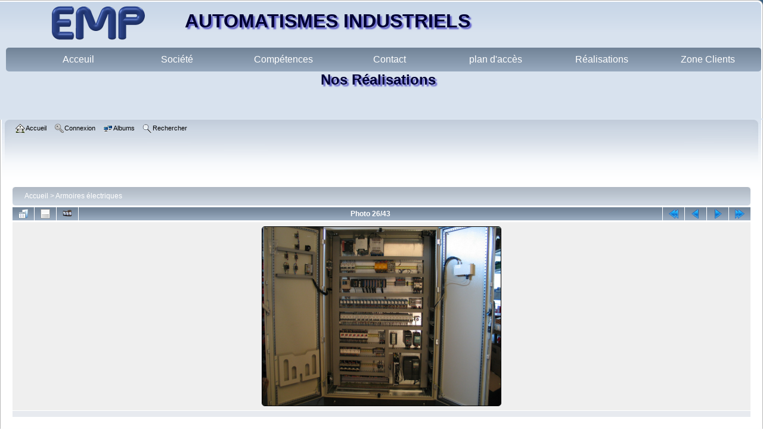

--- FILE ---
content_type: text/html; charset=utf-8
request_url: http://www.emp-michaux.fr/cpg15x/displayimage.php?pid=34
body_size: 16245
content:
<!DOCTYPE html PUBLIC "-//W3C//DTD XHTML 1.0 Transitional//EN"
   "http://www.w3.org/TR/xhtml1/DTD/xhtml1-transitional.dtd">
<html xmlns="http://www.w3.org/1999/xhtml" xml:lang="en" lang="en" dir="ltr">
<head>
<meta http-equiv="Content-Type" content="text/html; charset=utf-8" />
<meta http-equiv="Pragma" content="no-cache" />
<title>Armoires électriques - img 1150 - Nos Réalisations</title>
<link rel="start" href="displayimage.php?album=1&amp;pid=27" title="Retourner au début" />
<link rel="prev" href="displayimage.php?album=1&amp;pid=33#top_display_media" title="<< Image précédente" />
<link rel="last" href="displayimage.php?album=1&amp;pid=20" title="Aller à la fin" />
<link rel="next" href="displayimage.php?album=1&amp;pid=35#top_display_media" title="Image suivante >>"/>
<link rel="up" href="thumbnails.php?album=1&amp;page=3" title="Retourner à la page des vignettes"/>

<link rel="stylesheet" href="css/coppermine.css" type="text/css" />
<link rel="stylesheet" href="themes/curve/style.css" type="text/css" />
<link rel="shortcut icon" href="favicon.ico" />
<!-- Begin IE6 support -->
<!--[if lt IE 7]>
<style>
body {behavior: url(themes/curve/csshover3.htc );}
.dropmenu li {width: 1px;} .dropmenu li a.firstlevel span.firstlevel {white-space: nowrap;} .main_menu {overflow: auto;}
</style>
<![endif]-->
<!-- End IE6 support -->
<script type="text/javascript">
/* <![CDATA[ */
    var js_vars = {"site_url":"http:\/\/127.0.0.1\/my portable files\/cpg15x","debug":false,"icon_dir":"images\/icons\/","lang_close":"Fermer","icon_close_path":"images\/icons\/close.png","cookies_allowed":true,"position":"25","album":"1","cat":false,"buttons":{"pic_info_title":"Afficher\/Masquer les informations sur l'image","pic_info_btn":"","slideshow_tgt":"displayimage.php?album=1&amp;pid=34&amp;slideshow=5000#top_display_media","slideshow_title":"Diaporama","slideshow_btn":"","loc":""},"thumb_width":"128","thumb_use":"any","max_item":"5","count":"43","picture_id":"34"};
/* ]]> */
</script>
<script type="text/javascript" src="js/jquery-1.3.2.js"></script>
<script type="text/javascript" src="js/scripts.js"></script>
<script type="text/javascript" src="js/jquery.greybox.js"></script>
<script type="text/javascript" src="js/jquery.elastic.js"></script>
<script type="text/javascript" src="js/displayimage.js"></script>

<!--
  SVN version info:
  Coppermine version: 1.5.9
  $HeadURL: https://svn.code.sf.net/p/coppermine/code/trunk/cpg1.5.x/themes/curve/template.html $
  $Revision: 7809 $
-->
</head>
<body>
    
    <div id="cpg_logo_block_outer">
        <div class="cpg_logo_block_inner">
          <!--  <div id="cpg_logo_block_logo">-->
                <a href="index.php">
				<!DOCTYPE HTML PUBLIC "-//W3C//DTD HTML 4.01 Transitional//EN" "http://www.w3.org/TR/html4/loose.dtd">
<html xmlns="http://www.w3.org/1999/xhtml" dir="ltr">

<meta http-equiv="Content-Type" content="text/html; charset=utf-8" />
<title>www.emp-michaux.fr</title>
<!-- Start css3menu.com HEAD section -->
<link rel="stylesheet" href="../css/style.css" type="text/css" />

<header> 
  <div class="element-animation" style="position:absolute; z-index: 1005;"><img src="../images/nouveau_logo.png" ></div>
   <div class="element-animation2" style="position:absolute; z-index: 1005;">AUTOMATISMES INDUSTRIELS</div>
</header>
<nav>
<div class='wifeo_1415887750conteneur_menu'>
<div class='wifeo_1415887750pagemenu'><a href='http://www.emp-michaux.fr/index.php'>Acceuil</a></div>
<div class='wifeo_1415887750pagemenu'><a href='http://www.emp-michaux.fr/profil.php'>Soci&eacute;t&eacute;</a></div>
<div class='wifeo_1415887750pagemenu'><a href='http://www.emp-michaux.fr/competence.php'>Comp&eacute;tences</a></div>
<div class='wifeo_1415887750pagemenu'><a href='http://www.emp-michaux.fr/contact.php'>Contact</a></div>
<div class='wifeo_1415887750pagemenu'><a href='http://www.emp-michaux.fr/plan_acces.php'>plan d'acc&egrave;s</a></div>
<div class='wifeo_1415887750pagemenu'><a href='http://www.emp-michaux.fr/cpg15x/index.php'>R&eacute;alisations</a></div>
<div class='wifeo_1415887750pagemenu'><a href='http://www.emp-michaux.fr/mollify/index.php'>Zone Clients</a></div>
</div>
<br>
<br><br><br><br><br>
<br><br>
</nav>


                 <!--  <img src="../images/nouveau_logo.png" border="0" width="170" height="75" alt="" />-->
                </a>
            <!--</div>-->
			<h1>Nos Réalisations&nbsp;&nbsp;&nbsp;</h1>
			<h3></h3>
            <div class="clearer"></div>
        </div>
    </div>
    <div id="cpg_header_block_outer">
        <div class="cpg_header_block_inner">
            <div id="main_menu">
                    <ul class="dropmenu">
          
                        <!-- BEGIN home -->
                        <li>
                            <a href="index.php" title="Aller à la page d'accueil" class="firstlevel" ><span class="firstlevel"><img src="images/icons/home.png" border="0" alt="" width="16" height="16" class="icon" />Accueil</span></a>
                            
                        </li>
                        <!-- END home -->
                        
                        
                        
                        <!-- BEGIN login -->
                        <li>
                            <a href="login.php?referer=displayimage.php%3Fpid%3D34" title="Connexion"  class="firstlevel" ><span class="firstlevel"><img src="images/icons/login.png" border="0" alt="" width="16" height="16" class="icon" />Connexion</span></a>
                        </li>
                        <!-- END login -->
                        
</ul>
                    <ul class="dropmenu">
          
                        
                        <!-- BEGIN album_list -->
                        <li>
                            <a href="index.php?cat=0" title="Aller à la liste des albums" class="firstlevel" ><span class="firstlevel"><img src="images/icons/alb_mgr.png" border="0" alt="" width="16" height="16" class="icon" />Albums</span></a>
                            <ul>
                                <!-- BEGIN lastup -->
                                <li>
                                    <a href="thumbnails.php?album=lastup&amp;cat=-1" title="Afficher les dernières mises à jour" rel="nofollow"><span><img src="images/icons/last_uploads.png" border="0" alt="" width="16" height="16" class="icon" />Derniers ajouts</span></a>
                                </li>
                                <!-- END lastup -->
                                <!-- BEGIN lastcom -->
                                <li>
                                    <a href="thumbnails.php?album=lastcom&amp;cat=-1" title="Afficher les derniers commentaires" rel="nofollow"><span><img src="images/icons/comment.png" border="0" alt="" width="16" height="16" class="icon" />Derniers commentaires</span></a>
                                </li>
                                <!-- END lastcom -->
                                <!-- BEGIN topn -->
                                <li>
                                    <a href="thumbnails.php?album=topn&amp;cat=-1" title="Afficher les dernières visualisations" rel="nofollow"><span><img src="images/icons/most_viewed.png" border="0" alt="" width="16" height="16" class="icon" />Les plus populaires</span></a>
                                </li>
                                <!-- END topn -->
                                <!-- BEGIN toprated -->
                                <li>
                                    <a href="thumbnails.php?album=toprated&amp;cat=-1" title="Afficher les fichiers les mieux notées" rel="nofollow"><span><img src="images/icons/top_rated.png" border="0" alt="" width="16" height="16" class="icon" />Les mieux notées</span></a>
                                </li>
                                <!-- END toprated -->
                                <!-- BEGIN favpics -->
                                <li>
                                    <a href="thumbnails.php?album=favpics" title="Consulter mes favoris" rel="nofollow"><span><img src="images/icons/favorites.png" border="0" alt="" width="16" height="16" class="icon" />Mes favoris</span></a>
                                </li>
                                <!-- END favpics -->
                            </ul>
                        </li>
                        <!-- END album_list -->
                        <!-- BEGIN search -->
                        <li>
                            <a href="search.php" title="Rechercher une galerie"  class="firstlevel" ><span class="firstlevel"><img src="images/icons/search.png" border="0" alt="" width="16" height="16" class="icon" />Rechercher</span></a>
                        </li>
                        <!-- END search -->
</ul>
                    
            </div><!-- Begin IE7 support --><img src="images/spacer.gif" class="menuheight" alt="" /><!-- End IE7 support -->
            <div class="clearer"></div>
            
        </div>
    </div>
    <div id="cpg_main_block_outer">
        <div class="cpg_main_block_inner">
            
<!-- Start standard table -->
<table align="center" width="100%" cellspacing="1" cellpadding="0" class="maintable ">

        <tr>
            <td colspan="3" align="left">
                <div class="cpg_starttable_outer">
                    <div class="cpg_starttable_inner">
                        <table width="100%" cellpadding="0" cellspacing="0" border="0">
                            <tr>
                                <td class="statlink">
                                    <a href="index.php">Accueil</a> > <a href="thumbnails.php?album=1">Armoires électriques</a>
                                </td>
                                <td class="statlink">
                                    <img src="images/spacer.gif" width="1" height="25" border="0" alt="" />
                                </td>
                            </tr>
                        </table>
                    </div>
                </div>
            </td>
        </tr>
</table>
<!-- End standard table -->
<a name="top_display_media"></a>
<!-- Start standard table -->
<table align="center" width="100%" cellspacing="1" cellpadding="0" class="maintable ">

        <tr>
                <td align="center" valign="middle" class="navmenu" width="48"><a href="thumbnails.php?album=1&amp;page=3" class="navmenu_pic" title="Retourner à la page des vignettes"><img src="images/navbar/thumbnails.png" align="middle" border="0" alt="Retourner à la page des vignettes" /></a></td>
<!-- BEGIN pic_info_button -->
                <!-- button will be added by displayimage.js -->
                <td id="pic_info_button" align="center" valign="middle" class="navmenu" width="48"></td>
<!-- END pic_info_button -->
<!-- BEGIN slideshow_button -->
                <!-- button will be added by displayimage.js -->
                <td id="slideshow_button" align="center" valign="middle" class="navmenu" width="48"></td>
<!-- END slideshow_button -->
                <td align="center" valign="middle" class="navmenu" width="100%">Photo 26/43</td>


<!-- BEGIN nav_start -->
                <td align="center" valign="middle" class="navmenu" width="48"><a href="displayimage.php?album=1&amp;pid=27#top_display_media" class="navmenu_pic" title="Retourner au début"><img src="images/navbar/start.png" border="0" align="middle" alt="Retourner au début" /></a></td>
<!-- END nav_start -->
<!-- BEGIN nav_prev -->
                <td align="center" valign="middle" class="navmenu" width="48"><a href="displayimage.php?album=1&amp;pid=33#top_display_media" class="navmenu_pic" title="<< Image précédente"><img src="images/navbar/prev.png" border="0" align="middle" alt="<< Image précédente" /></a></td>
<!-- END nav_prev -->
<!-- BEGIN nav_next -->
                <td align="center" valign="middle" class="navmenu" width="48"><a href="displayimage.php?album=1&amp;pid=35#top_display_media" class="navmenu_pic" title="Image suivante >>"><img src="images/navbar/next.png" border="0" align="middle" alt="Image suivante >>" /></a></td>
<!-- END nav_next -->
<!-- BEGIN nav_end -->
                <td align="center" valign="middle" class="navmenu" width="48"><a href="displayimage.php?album=1&amp;pid=20#top_display_media" class="navmenu_pic" title="Aller à la fin"><img src="images/navbar/end.png" border="0" align="middle" alt="Aller à la fin" /></a></td>
<!-- END nav_end -->

        </tr>
</table>
<!-- End standard table -->

<!-- Start standard table -->
<table align="center" width="100%" cellspacing="1" cellpadding="0" class="maintable ">
        <tr>
                <td align="center" class="display_media" nowrap="nowrap">
                        <table width="100%" cellspacing="2" cellpadding="0">
                                <tr>
                                        <td align="center" style="{SLIDESHOW_STYLE}">
                                                <img src="albums/userpics/10001/normal_img_1150.png" width="400" height="300" class="image" border="0" alt="Cliquer pour voir l'image en taille réelle" /><br />
                                        </td>
                                </tr>
                        </table>
                </td>
            </tr>
            <tr>
                <td>
                        <table width="100%" cellspacing="2" cellpadding="0" class="tableb tableb_alternate">
                                        <tr>
                                                <td align="center">
                                                        
                                                </td>
                                        </tr>
                        </table>



                </td>
        </tr>
</table>
<!-- End standard table -->

<div id="picinfo" style="display: none;">

<!-- Start standard table -->
<table align="center" width="100%" cellspacing="1" cellpadding="0" class="maintable ">
        <tr><td colspan="2" class="tableh2">Informations sur l'image</td></tr>
        <tr><td class="tableb tableb_alternate" valign="top" >Nom du fichier:</td><td class="tableb tableb_alternate">img_1150.png</td></tr>
        <tr><td class="tableb tableb_alternate" valign="top" >Nom de l'album:</td><td class="tableb tableb_alternate"><span class="alblink"><a href="profile.php?uid=1">copermin</a> / <a href="thumbnails.php?album=1">Armoires électriques</a></span></td></tr>
        <tr><td class="tableb tableb_alternate" valign="top" >Taille du fichier:</td><td class="tableb tableb_alternate"><span dir="ltr">498&nbsp;Ko</span></td></tr>
        <tr><td class="tableb tableb_alternate" valign="top" >Date d'ajout:</td><td class="tableb tableb_alternate">03 Février 2015</td></tr>
        <tr><td class="tableb tableb_alternate" valign="top" >Dimensions:</td><td class="tableb tableb_alternate">650 x 488 pixels</td></tr>
        <tr><td class="tableb tableb_alternate" valign="top" >Affichées:</td><td class="tableb tableb_alternate">786 fois</td></tr>
        <tr><td class="tableb tableb_alternate" valign="top" >URL:</td><td class="tableb tableb_alternate"><a href="http://127.0.0.1/my portable files/cpg15x/displayimage.php?pid=34" >http://127.0.0.1/my portable files/cpg15x/displayimage.php?pid=34</a></td></tr>
        <tr><td class="tableb tableb_alternate" valign="top" >Favoris:</td><td class="tableb tableb_alternate"><a href="addfav.php?pid=34&amp;referer=displayimage.php%3Fpid%3D34" >Ajouter aux favoris</a></td></tr>
</table>
<!-- End standard table -->
</div>
<a name="comments_top"></a><div id="comments">
</div>

            <br /> <!-- workaround for issue 64492 - do not remove the line break! -->
        </div>
    </div>
    <div id="cpg_footer_block_outer">
        <div class="cpg_footer_block_inner">
            
           <!-- 
<div class="footer" align="center" style="padding:10px;display:block;visibility:visible; font-family: Verdana,Arial,sans-serif;">Powered by <a href="http://coppermine-gallery.net/" title="Coppermine Photo Gallery" rel="external">Coppermine Photo Gallery</a></div>-->
        </div>
    </div>
<!--Coppermine Photo Gallery 1.5.34 (stable)-->
</body>
</html>

--- FILE ---
content_type: text/css
request_url: http://www.emp-michaux.fr/css/style.css
body_size: 22135
content:

.wifeo_1415887750pagemenu > a{
color:#FFFFFF;
text-decoration:none;
font-size:medium;
} 
.wifeo_1415887750pagemenu:hover > a{
color:#FFFFFF;
text-decoration:none;
font-weight:bold;
font-size:medium;
}
.wifeo_1415887750rubrique > a{color:#FFFFFF;text-decoration:none}
.wifeo_1415887750rubrique:hover > a{color:#FFFFFF;font-weight:bold;text-decoration:none}
.wifeo_1415887750pagesousmenu > a{
color:#FFFFFF;
text-decoration:none;
}
.wifeo_1415887750conteneur_menu{border-spacing:0px}
.wifeo_1415887750conteneur_menu{
position:absolute;
top:80px;
width:99%;
margin-left:10px;
margin-right:10px;
display:table;border-radius:5px;
behavior: url(PIE.php);
height:40px;background:linear-gradient(top, #718397 0%,#98aabf 100%);
background:-moz-linear-gradient(top, #718397 0%, #98aabf 100%);
background:-webkit-linear-gradient(top, #718397 0%,#98aabf 100%);
background:-ms-linear-gradient(top, #718397 0%, #98aabf 100%);
background:-o-linear-gradient(top, #718397 0%,#98aabf 100%);
-pie-background: linear-gradient(top, #718397 0%,#98aabf 100%);
} 
.wifeo_1415887750conteneur_menu a{text-decoration:none;display:table-cell;vertical-align:middle;height:40px;padding:0 5px;text-align:center;-webkit-transition:all 0.25s ease;-moz-transition:all 0.25s ease;-ms-transition:all 0.25s ease;-o-transition:all 0.25s ease;transition:all 0.25s ease}
.wifeo_1415887750pagemenu, .wifeo_1415887750rubrique{float:left;position:relative;width:14.285%;text-align:center;display:table} 
.wifeo_1415887750sousmenu{left:0;opacity:0;position:absolute;top:0;visibility:hidden;z-index:1;width:100%;background-color:#BCC5D1;box-shadow:1px 1px 8px #333333} 
@media screen and (min-device-width:1024px){
.wifeo_1415887750sousmenu{-webkit-transition:all 0.25s ease;-moz-transition:all 0.25s ease;-ms-transition:all 0.25s ease;-o-transition:all 0.25s ease;transition:all 0.25s ease}
} 
.wifeo_1415887750pagesousmenu{border-top:1px solid #FFFFFF;border-bottom:1px solid #767F8B;} 
.wifeo_1415887750rubrique:hover .wifeo_1415887750sousmenu{opacity:1;visibility:visible;top:40px} 
.wifeo_1415887750sousmenu a:hover{background-color:#EEF7FF} 
.wifeo_1415887750pagesousmenu{width:100%;text-align:center;display:table}

.logo_arrondie {
	border:0px solid #000000;
/*	box-shadow:2px 3px 0px #aaa;*/
	margin-top:2px;
	margin-left:20px;
	overflow:hidden;
    -webkit-border-radius:4px;
    -moz-border-radius:4px;
    border-radius:4px;
	behavior: url(css/PIE.php);
	background-color:#none;
	width:281px;
    height:75px;
}

.pos_menu {
	margin-top:15px;
	margin-left:auto;
	margin-right: auto;
}
.photoleft{ 
  float:left; 
  background-color:#000000; 
  border:1px solid #330066; 
  margin:10px 10px 0px 10px; 
  padding:0px;
  -webkit-border-radius:4px;
  -moz-border-radius:4px;
  border-radius:4px;
  behavior: url(PIE.php);
  height:183px;
  width:327px; 
}
.photoright{ 
  float:right; 
  background-color:#000000; 
  border:1px solid #000000; 
  margin:10px 80px 10px 20px; 
  padding:0px;
  -webkit-border-radius:4px;
  -moz-border-radius:4px;
  border-radius:4px;
  behavior: url(PIE.php);
  height:183px;
  width:327px; 
}
.photocenter{  
  float:inherit; 
  background-color:#000000; 
  border:1px solid #000000; 
  margin:10px 50px 10px 50px; 
  padding:0px;
  -webkit-border-radius:4px;
  -moz-border-radius:4px;
  border-radius:4px;
  behavior: url(PIE.php);
  height:183px;
  width:327px; 
}
@media screen and (min-device-width:1024px){
.puce{

	list-style-type:circle;
	text-align:left;
	line-height:1.4;
	margin-left:170px;
	font-family: "Times New Roman", Times, serif;
	font-size:x-large;
}

h1{
height:80px;line-height:30px;
padding-left:10px;
color:#000033;
text-shadow:3px 3px 2px #6666CC;
text-align:center;
font-size:x-large;
}

.contenu {
position:relative;
top:150px;
	font-family: Arial, Helvetica, sans-serif;
	vertical-align: middle;
	min-width:1000px;
	width: 70%;
	height::100%;
	margin-top:30px;
background:linear-gradient(top, #c2ccda 0%,#FFFFFF 100%);
background:-moz-linear-gradient(top, #c2ccda 0%, #FFFFFF 100%);
background:-webkit-linear-gradient(top, #c2ccda 0%,#FFFFFF 100%);
background:-ms-linear-gradient(top, #c2ccda 0%, #FFFFFF 100%);
background:-o-linear-gradient(top, #c2ccda 0%,#FFFFFF 100%);
-pie-background:linear-gradient(top, #c2ccda 0%,#FFFFFF 100%);
	text-align:center;
	margin-right:auto;
	margin-left: auto;
	padding-bottom:50px;
	overflow:hidden;
    -webkit-border-radius:4px;
    -moz-border-radius:4px;
    border-radius:4px;
	behavior: url(css/PIE.php);
	color:#003399;
}

html,body{
		linear;
	left top;
	left bottom;
	color-stop(0, #FFFFFF);
	color-stop(1, #c2ccda);

background-image: -o-linear-gradient(bottom, color:#FFFFFF 0%, #cddae9 100%);
background-image: -moz-linear-gradient(bottom, #FFFFFF 0%, #cddae9 100%);
background-image: -webkit-linear-gradient(bottom, #FFFFFF 0%, #cddae9 100%);
background-image: -ms-linear-gradient(bottom, #FFFFFF 0%, #cddae9 100%);
-pie-background: linear-gradient(bottom, #FFFFFF 0%, #cddae9 100%);
height:100%;
width:100%;
min-width:1200px;
behavior: url(css/PIE.php);
}  

div#content p
{
text-align:left;line-height:1.4;
margin-top:140px;
margin-left:150px;
font-family: "Times New Roman", Times, serif;
font-size:x-large;
}

div#formulaire
{
padding-left:10px;
 /*border:2px solid #330066;*/
 border-left:2px solid #330066;
 border-right:2px solid #330066;
 border-bottom:2px solid #330066;
 margin-top:50px;
 margin-left:auto;
 margin-right:auto;
 padding-right:180px;
 padding-top:0px;
  height:512px;
  width:860px;
  text-align:right; 
   font-size:14px;
  font-weight:bold; 
   -webkit-border-radius:4px;
  -moz-border-radius:4px;
  border-radius:4px;
  behavior: url(PIE.php);
  scrollbar-face-color:c2ccda;
   scrollbar-track-color:#c2ccda;
   background:linear-gradient(top, #c2ccda 0%,#FFFFFF 100%);
background:-moz-linear-gradient(top, #c2ccda 0%, #FFFFFF 100%);
background:-webkit-linear-gradient(top, #c2ccda 0%,#FFFFFF 100%);
background:-ms-linear-gradient(top, #c2ccda 0%, #FFFFFF 100%);
background:-o-linear-gradient(top, #c2ccda 0%,#FFFFFF 100%);
-pie-background: linear-gradient(top, #c2ccda 0%,#FFFFFF 100%);
}

div#footer_contact{
	linear;
	left top;
	left bottom;
	color-stop(0, #718397);
	color-stop(1, #98aabf);

background:-moz-linear-gradient(top, #718397 0%, #98aabf 100%);
background:-webkit-linear-gradient(top, #718397 0%,#98aabf 100%);
background:-ms-linear-gradient(top, #718397 0%, #98aabf 100%);
background:-o-linear-gradient(top, #718397 0%,#98aabf 100%);
-pie-background: linear-gradient(top, #718397 0%,#98aabf 100%);
	/*background:#3399FF;*/
	clear:both;width:1050px;
	-webkit-border-radius:4px;
	-moz-border-radius:4px;
	border-radius:4px;
	behavior: url(css/PIE.php); 
	position:relative;
	top:438px;
	left:-12px;
	padding-top:10px;
	padding-bottom:10px;
	margin-left:auto;
	margin-right:auto;
	text-align:center;
	border-left:2px solid #330066;
	border-right:2px solid #330066;
	border-bottom:2px solid #330066;
}

div#header_contact{
	linear;
	left top;
	left bottom;
		color-stop(0, #718397);
	color-stop(1, #98aabf);

background:-moz-linear-gradient(top, #718397 0%, #98aabf 100%);
background:-webkit-linear-gradient(top, #718397 0%,#98aabf 100%);
background:-ms-linear-gradient(top, #718397 0%, #98aabf 100%);
background:-o-linear-gradient(top, #718397 0%,#98aabf 100%);
-pie-background: linear-gradient(top, #718397 0%,#98aabf 100%);
	/*background:#3399FF;*/
	clear:both;width:1050px;
	-webkit-border-radius:4px;
	-moz-border-radius:4px;
	border-radius:4px; 
	behavior: url(css/PIE.php);
	position:relative;
	top:-3px;
	left:-12px;
	padding-top:10px;
	padding-bottom:10px;
	margin-left:auto;
	margin-right:auto;
	text-align:center;
	border-left:2px solid #330066;
	border-right:2px solid #330066;
	border-top:2px solid #330066;
}

div#container_carte
{
  border:2px solid #330066;
  margin-top:50px;
  margin-left:auto;
  margin-right:auto; 
  padding:0px;
  -webkit-border-radius:4px;
  -moz-border-radius:4px;
  border-radius:4px;
  behavior: url(PIE.php);
  height:500px;
  width:860px;
}

#slideshow { 
float:right;
    margin: 0px 30px auto auto; 
    position: relative; 
    width: 327px; 
    height: 183px; 
    padding: 10px; 
	-webkit-border-radius:4px;
    -moz-border-radius:4px;
    border-radius:4px;
	behavior: url(css/PIE.php);
    box-shadow: 0 0 20px rgba(0,0,0,0.4); 
}

#slideshow > div { 
    position: absolute; 
    top: 0px; 
    left: 0px; 
    right: 0px; 
    bottom: 0px; 
}

.info_image
{
	position:relative;
	bottom:28px;
	background:black;
	opacity:0.4;
	font-weight:bold;
	color:white;
	box-shadow:0 0 2px rgba(0,0,0,.5);
	display:inline-block;
	width:100%;
	height:20px;
	padding-top:8px;
	-webkit-border-radius:0px 0px 4px 4px;
    -moz-border-radius:0px 0px 4px 4px;
    border-radius:0px 0px 4px 4px;
	behavior: url(css/PIE.php);
	text-transform:uppercase;
}


}
@media screen and (max-device-width:1024px){
.puce{

	list-style-type:circle;
	text-align:left;
	line-height:1.4;
	margin-left:10px;
	font-family: "Times New Roman", Times, serif;
	font-size:large;
}

h1{
height:80px;line-height:80px;

color:#000033;
text-shadow:3px 3px 2px #6666CC;
text-align:center;
font-size:xx-large;
}

.contenu {
position:relative;
top:150px;
	font-family: Arial, Helvetica, sans-serif;
	vertical-align: middle;
	min-width:500px;
	width: 70%;
	height::40%;
	margin-top:30px;
	padding-bottom:30px;
background:linear-gradient(top, #c2ccda 0%,#FFFFFF 100%);
-pie-background: linear-gradient(top, #c2ccda 0%,#FFFFFF 100%);
background:-moz-linear-gradient(top, #c2ccda 0%, #FFFFFF 100%);
background:-webkit-linear-gradient(top, #c2ccda 0%,#FFFFFF 100%);
background:-ms-linear-gradient(top, #c2ccda 0%, #FFFFFF 100%);
background:-o-linear-gradient(top, #c2ccda 0%,#FFFFFF 100%);

	margin-right:auto;
	margin-left: auto;
	overflow:hidden;
    -webkit-border-radius:4px;
    -moz-border-radius:4px;
    border-radius:4px;
	behavior: url(css/PIE.php);
	color:#003399;
}

html,body{
		linear;
	left top;
	left bottom;
	color-stop(0, #FFFFFF);
	color-stop(1, #c2ccda);

background-image: -o-linear-gradient(bottom, color:#FFFFFF 0%, #cddae9 100%);
background-image: -moz-linear-gradient(bottom, #FFFFFF 0%, #cddae9 100%);
background-image: -webkit-linear-gradient(bottom, #FFFFFF 0%, #cddae9 100%);
background-image: -ms-linear-gradient(bottom, #FFFFFF 0%, #cddae9 100%);
-pie-background: linear-gradient(bottom, #FFFFFF 0%, #cddae9 100%);
height:200%;
width:100%;
min-width:600px;
}  

div#content p
{
text-align:left;line-height:1.4;
margin-top:110px;
margin-left:20px;
font-family: "Times New Roman", Times, serif;
font-size:x-large;
}

div#formulaire
{
padding-left:10px;
 /*border:2px solid #330066;*/
 border-left:2px solid #330066;
 border-right:2px solid #330066;
 border-bottom:2px solid #330066;
 margin-top:10px;
 margin-left:auto;
 margin-right:auto;
 padding-right:180px;
 padding-top:0px;
 padding-bottom:20px;
  height:80%;
  width:70%;
  text-align:right; 
   font-size:14px;
  font-weight:bold; 
   -webkit-border-radius:4px;
  -moz-border-radius:4px;
  border-radius:4px;
  behavior: url(PIE.php);
  scrollbar-face-color:c2ccda;
   scrollbar-track-color:#c2ccda;
   background:linear-gradient(top, #c2ccda 0%,#FFFFFF 100%);
background:-moz-linear-gradient(top, #c2ccda 0%, #FFFFFF 100%);
background:-webkit-linear-gradient(top, #c2ccda 0%,#FFFFFF 100%);
background:-ms-linear-gradient(top, #c2ccda 0%, #FFFFFF 100%);
background:-o-linear-gradient(top, #c2ccda 0%,#FFFFFF 100%);
-pie-background: linear-gradient(top, #c2ccda 0%,#FFFFFF 100%);
}

div#footer_contact{
	linear;
	left top;
	left bottom;
	color-stop(0, #718397);
	color-stop(1, #98aabf);

background:-moz-linear-gradient(top, #718397 0%, #98aabf 100%);
background:-webkit-linear-gradient(top, #718397 0%,#98aabf 100%);
background:-ms-linear-gradient(top, #718397 0%, #98aabf 100%);
background:-o-linear-gradient(top, #718397 0%,#98aabf 100%);
-pie-background: linear-gradient(top, #718397 0%,#98aabf 100%);
	/*background:#3399FF;*/
	clear:both;width:139.6%;
	-webkit-border-radius:4px;
	-moz-border-radius:4px;
	border-radius:4px; 
	behavior: url(css/PIE.php);
	position:relative;
	top:438px;
	left:-12px;
	padding-top:10px;
	padding-bottom:10px;
	margin-left:auto;
	margin-right:auto;
	text-align:center;
	border-left:2px solid #330066;
	border-right:2px solid #330066;
	border-bottom:2px solid #330066;
}

div#header_contact{
	linear;
	left top;
	left bottom;
		color-stop(0, #718397);
	color-stop(1, #98aabf);

background:-moz-linear-gradient(top, #718397 0%, #98aabf 100%);
background:-webkit-linear-gradient(top, #718397 0%,#98aabf 100%);
background:-ms-linear-gradient(top, #718397 0%, #98aabf 100%);
background:-o-linear-gradient(top, #718397 0%,#98aabf 100%);
-pie-background: linear-gradient(top, #718397 0%,#98aabf 100%);
	/*background:#3399FF;*/
	clear:both;width:139.6%;
	-webkit-border-radius:4px;
	-moz-border-radius:4px;
	border-radius:4px; 
	behavior: url(css/PIE.php);
	position:relative;
	top:-3px;
	left:-12px;
	padding-top:10px;
	padding-bottom:10px;
	margin-left:auto;
	margin-right:auto;
	text-align:center;
	border-left:2px solid #330066;
	border-right:2px solid #330066;
	border-top:2px solid #330066;
}

div#container_carte
{
  border:2px solid #330066;
  margin-top:50px;
  margin-left:auto;
  margin-right:auto; 
  padding:0px;
  -webkit-border-radius:4px;
  -moz-border-radius:4px;
  border-radius:4px;
  behavior: url(PIE.php);
  height:20%;
  width:90%;
}

#slideshow { 
float:right;
    margin: 0px 30px auto auto; 
    position: relative; 
    width: 35%; 
    height: 150px; 
    padding: 10px; 
	-webkit-border-radius:4px;
    -moz-border-radius:4px;
    border-radius:4px;
	behavior: url(css/PIE.php);
    box-shadow: 0 0 20px rgba(0,0,0,0.4); 
}

#slideshow > div { 
    position: absolute; 
    top: 0px; 
    left: 0px; 
    right: 0px; 
    bottom: 0px; 
}

.info_image
{
	position:relative;
	bottom:28px;
	background:black;
	opacity:0.4;
	font-weight:bold;
	color:white;
	box-shadow:0 0 2px rgba(0,0,0,.5);
	display:inline-block;
	width:100%;
	height:20px;
	padding-top:8px;
	-webkit-border-radius:0px 0px 4px 4px;
    -moz-border-radius:0px 0px 4px 4px;
    border-radius:0px 0px 4px 4px;
	behavior: url(css/PIE.php);
	text-transform:uppercase;
}


}
html,body{margin:0;padding:0;}
body{font: 76% arial,sans-serif;text-align:center}
p{margin:0 10px 10px}
div#footer a{padding:5px; text-decoration:none; color:white;}

div#header{background-color:#F3F2ED;background:none;}

div#container{text-align:left;}


div#info_contact
{
	float:left;
  padding:0px;
  width:200px;
  font-family:"Times New Roman", Times, serif;
  font-size:18px;
  font-weight:bold;
  font-style:oblique; 
}

iframe
{
  padding:0px;
  -webkit-border-radius:4px;
  -moz-border-radius:4px;
  border-radius:4px;
  behavior: url(PIE.php);
  height:100%;
  width:100%;
}
div#container{
position:relative;
 -webkit-border-radius:8px;
  -moz-border-radius:8px;
  border-radius:8px; 
  behavior: url(PIE.php);
width:99%;
height:99%;
margin:0 auto;
linear;
left top;
left bottom;
color-stop(0, #FFFFFF);
color-stop(1, #cddae9);
background-image: -o-linear-gradient(bottom, #FFFFFF 0%, #cddae9 100%);
background-image: -moz-linear-gradient(bottom, #FFFFFF 0%, #cddae9 100%);
background-image: -webkit-linear-gradient(bottom, #FFFFFF 0%, #cddae9 100%);
background-image: -ms-linear-gradient(bottom, #FFFFFF 0%, #cddae9 100%);
-pie-background-image: linear-gradient(bottom, #FFFFFF 0%, #cddae9 100%);
background-color:
}

div#navigation{
background:#F6F0E0;-webkit-border-radius:4px;-moz-border-radius:4px;border-radius:4px;
behavior: url(css/PIE.php);
float:left;
margin-left:10px;
width:350px;
height:300px
}

div#navigation ul{margin:15px 0; padding:0; list-style-type:none;}
div#navigation li{margin-bottom:5px;}

div#extra{
float:right;
width:350px;
background:#CCC8B3;
-webkit-border-radius:4px;
-moz-border-radius:4px;
border-radius:4px;
behavior: url(css/PIE.php);
}

div#footer{
		linear;
	left top;
	left bottom;
	color-stop(0, #718397);
	color-stop(1, #98aabf);

background:-moz-linear-gradient(top, #718397 0%, #98aabf 100%);
background:-webkit-linear-gradient(top, #718397 0%,#98aabf 100%);
background:-ms-linear-gradient(top, #718397 0%, #98aabf 100%);
background:-o-linear-gradient(top, #718397 0%,#98aabf 100%);
-pie-background: linear-gradient(top, #718397 0%,#98aabf 100%);
/*background:#3399FF;*/
clear:both;width:100%;
 -webkit-border-radius:8px 8px 0px 0px;
  -moz-border-radius:8px 8px 0px 0px;
  border-radius:8px 8px 0px 0px; 
  behavior: url(PIE.php);
  position:fixed;
bottom:0px;
left::0px;
width:100%;
text-align:center;
}


div#header_client{
	linear;
	left top;
	left bottom;
		color-stop(0, #718397);
	color-stop(1, #98aabf);

background:-moz-linear-gradient(top, #718397 0%, #98aabf 100%);
background:-webkit-linear-gradient(top, #718397 0%,#98aabf 100%);
background:-ms-linear-gradient(top, #718397 0%, #98aabf 100%);
background:-o-linear-gradient(top, #718397 0%,#98aabf 100%);
-pie-background: linear-gradient(top, #718397 0%,#98aabf 100%);
	/*background:#3399FF;*/
	clear:both;width:1050px;
	-webkit-border-radius:4px;
	-moz-border-radius:4px;
	border-radius:4px;
	behavior: url(css/PIE.php);
	position:relative;
	top:54px;
	left:-0px;
	padding-top:10px;
	padding-bottom:10px;
	margin-left:auto;
	margin-right:auto;
	text-align:center;
	font-size:14px;
  	font-weight:bold;
	border-left:2px solid #330066;
	border-right:2px solid #330066;
	border-top:2px solid #330066;
	
}

div#footer p{
margin:0;padding:5px 10px;
}  

label{
float:left;
padding-left:300px;
}
input, textarea, select {
 padding:3px;
 border:1px solid #330066;
 border-radius:5px;
 behavior: url(PIE.php);
 width:300px;
 box-shadow:1px 1px 2px #C0C0C0 inset;
 background-color:#FFFFFF;
 font:Arial, Helvetica, sans-serif;
 }
select {
 margin-top:10px;
 }
input[type=radio] {
 background-color:transparent;
 border:none;
 width:10px;
 }
input[type=submit], input[type=reset] {
 width:100px;
 margin-left:5px;
 box-shadow:1px 1px 1px #B9B9DD;
 cursor:pointer;
 }
 
:required {
		  background:url(http:../../images/icone_accepter.png)320px 3px no-repeat;
		  padding-right:50px;
		  background-color:#F0FFFF;
        }
:invalid { 
		  background:url(../../images/icone_annuler.png) 320px 3px no-repeat;
		  padding-right:50px;
		  background-color:#EAEAFF;
        }
div#formulaire a{
color:#000000;

}


.element-animation{
  margin-left:80px;
  animation: animationFrames ease-out 0.8s;
  animation-iteration-count: 1;
  transform-origin: 50% 50%;
  animation-fill-mode:forwards; /*when the spec is finished*/
  -webkit-animation: animationFrames ease-out 0.8s;
  -webkit-animation-iteration-count: 1;
  -webkit-transform-origin: 50% 50%;
  -webkit-animation-fill-mode:forwards; /*Chrome 16+, Safari 4+*/ 
  -moz-animation: animationFrames ease-out 0.8s;
  -moz-animation-iteration-count: 1;
  -moz-transform-origin: 50% 50%;
  -moz-animation-fill-mode:forwards; /*FF 5+*/
  -o-animation: animationFrames ease-out 0.8s;
  -o-animation-iteration-count: 1;
  -o-transform-origin: 50% 50%;
  -o-animation-fill-mode:forwards; /*Not implemented yet*/
  -ms-animation: animationFrames ease-out 0.8s;
  -ms-animation-iteration-count: 1;
  -ms-transform-origin: 50% 50%;
  -ms-animation-fill-mode:forwards; /*IE 10+*/
}
.element-animation2{
font-weight:bold;
  margin-left:300px;
  height:80px;line-height:60px;
  padding-left:10px;
  color:#000033;
  text-shadow:3px 3px 2px #6666CC;
  text-align:center;
  font-size:xx-large;
  animation: animationFrames ease-out 0.8s;
  animation-iteration-count: 1;
  transform-origin: 50% 50%;
  animation-fill-mode:forwards; /*when the spec is finished*/
  -webkit-animation: animationFrames ease-out 0.8s;
  -webkit-animation-iteration-count: 1;
  -webkit-transform-origin: 50% 50%;
  -webkit-animation-fill-mode:forwards; /*Chrome 16+, Safari 4+*/ 
  -moz-animation: animationFrames ease-out 0.8s;
  -moz-animation-iteration-count: 1;
  -moz-transform-origin: 50% 50%;
  -moz-animation-fill-mode:forwards; /*FF 5+*/
  -o-animation: animationFrames ease-out 0.8s;
  -o-animation-iteration-count: 1;
  -o-transform-origin: 50% 50%;
  -o-animation-fill-mode:forwards; /*Not implemented yet*/
  -ms-animation: animationFrames ease-out 0.8s;
  -ms-animation-iteration-count: 1;
  -ms-transform-origin: 50% 50%;
  -ms-animation-fill-mode:forwards; /*IE 10+*/
}


@keyframes animationFrames{
  0% {
    opacity:0;
    transform:  translate(300px,0px)  skewX(-30deg) ;
  }
  60% {
    opacity:1;
    transform:  translate(-40px,0px)  skewX(30deg) ;
  }
  80% {
    opacity:1;
    transform:  translate(0px,0px)  skewX(-15deg) ;
  }
  100% {
    opacity:1;
    transform:  translate(0px,0px)  skewX(0deg) ;
  }
}

@-moz-keyframes animationFrames{
  0% {
    opacity:0;
    -moz-transform:  translate(300px,0px)  skewX(-30deg) ;
  }
  60% {
    opacity:1;
    -moz-transform:  translate(-40px,0px)  skewX(30deg) ;
  }
  80% {
    opacity:1;
    -moz-transform:  translate(0px,0px)  skewX(-15deg) ;
  }
  100% {
    opacity:1;
    -moz-transform:  translate(0px,0px)  skewX(0deg) ;
  }
}

@-webkit-keyframes animationFrames {
  0% {
    opacity:0;
    -webkit-transform:  translate(300px,0px)  skewX(-30deg) ;
  }
  60% {
    opacity:1;
    -webkit-transform:  translate(-40px,0px)  skewX(30deg) ;
  }
  80% {
    opacity:1;
    -webkit-transform:  translate(0px,0px)  skewX(-15deg) ;
  }
  100% {
    opacity:1;
    -webkit-transform:  translate(0px,0px)  skewX(0deg) ;
  }
}

@-o-keyframes animationFrames {
  0% {
    opacity:0;
    -o-transform:  translate(300px,0px)  skewX(-30deg) ;
  }
  60% {
    opacity:1;
    -o-transform:  translate(-40px,0px)  skewX(30deg) ;
  }
  80% {
    opacity:1;
    -o-transform:  translate(0px,0px)  skewX(-15deg) ;
  }
  100% {
    opacity:1;
    -o-transform:  translate(0px,0px)  skewX(0deg) ;
  }
}

@-ms-keyframes animationFrames {
  0% {
    opacity:0;
    -ms-transform:  translate(300px,0px)  skewX(-30deg) ;
  }
  60% {
    opacity:1;
    -ms-transform:  translate(-40px,0px)  skewX(30deg) ;
  }
  80% {
    opacity:1;
    -ms-transform:  translate(0px,0px)  skewX(-15deg) ;
  }
  100% {
    opacity:1;
    -ms-transform:  translate(0px,0px)  skewX(0deg) ;
  }
}



--- FILE ---
content_type: application/x-javascript
request_url: http://www.emp-michaux.fr/cpg15x/js/displayimage.js
body_size: 19495
content:
/*************************
  Coppermine Photo Gallery
  ************************
  Copyright (c) 2003-2014 Coppermine Dev Team
  v1.0 originally written by Gregory Demar

  This program is free software; you can redistribute it and/or modify
  it under the terms of the GNU General Public License version 3
  as published by the Free Software Foundation.

  ********************************************
  Coppermine version: 1.5.34
  $HeadURL: https://svn.code.sf.net/p/coppermine/code/trunk/cpg1.5.x/js/displayimage.js $
  $Revision: 8753 $
**********************************************/

/**
 * This file contains displayimage.php specific javascript
 */
// When the document is ready

$(document).ready(function() {

    var nextPosition    = parseInt(js_vars.position);
    var NumberOfPics    = parseInt(js_vars.count);
    var album           = js_vars.album;
    var maxItems        = parseInt(js_vars.max_item);
    var width           = js_vars.thumb_width;
    var thumb_mode      = js_vars.thumb_use;
    var cat             = parseInt(js_vars.cat);
    var vertstrip       = js_vars.vertstrip;
    // Display the stars
    displayStars();
    // Display the slideshow buttons
    printSlideshowButton();
    // Display the pic info button
    printPicInfoButton();

   /** The code below this is filmstrip specific **/
   // vertical or horizontal film strip
   if (typeof vertstrip == 'undefined') {
      striptype = 'hori';
      leftimage = 'left.png';
      rightimage = 'right.png';
   } 
   else
   {
      striptype = 'vert';
      leftimage = 'up.png';
      rightimage = 'down.png';
   }

   // We need not execute the filmstrip js if there are not enough pictures in the album
    if(maxItems%2==0) {
        maxItems    = maxItems +1;
    }
    /**stop, if we don't have enough images than maxItem*/
    if(NumberOfPics <= maxItems) {
        return false;
    }

    //variables to handle the next - prev button
    var picQueue        = (maxItems+1)/2;
    var $go_next        = parseInt(maxItems/2);
    //cache the images RULs
    //create a objects to keep an array
    var url_cache       = new Array(NumberOfPics);
    var link_cache      = new Array(NumberOfPics);
    var alt_cache       = new Array(NumberOfPics);
    var title_cache     = new Array(NumberOfPics);
    var img             = new Image();
    //checking position is zero and assign $go_next to zero
    if(nextPosition < picQueue) {
        var cacheIndex      = 0;

    } else if(nextPosition > (NumberOfPics-picQueue)) {
        var cacheIndex = NumberOfPics - maxItems;
        url_cache[0] = "";
    } else {
        var cacheIndex = (nextPosition-$go_next);
        url_cache[0] = "";
    }

    // checking position is last thumb image
    for(var i=0; i<maxItems; i++) {
        url_cache[cacheIndex+i] = $("img.strip_image").eq(i).attr("src");
        link_cache[cacheIndex+i]= $("a.thumbLink").eq(i).attr("href");
        alt_cache[cacheIndex+i] = $("img.strip_image").eq(i).attr("alt");
        title_cache[cacheIndex+i] = $("img.strip_image").eq(i).attr("title");
    }

    // button HTML
    $('td.prev_strip').html("<a id=\"filmstrip_prev\" rel=\"nofollow\" style=\"cursor: pointer;\"><img src=\"./images/icons/"+leftimage+"\" border=\"0\" /></a>");
    $('td.next_strip').html("<a id=\"filmstrip_next\" rel=\"nofollow\" style=\"cursor: pointer;\"><img src=\"./images/icons/"+rightimage+"\" border=\"0\" /></a>");
    
    // hide buttons if no further pics in direction
    if (nextPosition < (NumberOfPics - picQueue)) { $('#filmstrip_next').css( "visibility", "visible"); } else { $('#filmstrip_next').css( "visibility", "hidden"); }
    if (nextPosition > (picQueue-1)) { $('#filmstrip_prev').css( "visibility", "visible"); } else { $('#filmstrip_prev').css( "visibility", "hidden"); }

    //set position if it is not zero
    if(nextPosition < $go_next) {
        nextPosition    = $go_next;
    }

    //set postion if it is at end
    if(nextPosition > (NumberOfPics-picQueue)) {
        nextPosition    = (NumberOfPics-picQueue);
    }
    
      // set filmstrip height to thumb_width if thumb_use is not wd
      if (thumb_mode != 'wd' && striptype == 'hori') {
        stripheight = parseInt(width)+10;
        $('.tape').css("height", stripheight);
      }
      if (striptype == 'vert')
      {
        $('#film').css("height", maxItems*parseInt(width));
        $('#film').css("overflowy" , "hidden");
      }
          
      // Bind an onclick event on element with id filmstrip_next
      $('#filmstrip_next').click(function() {
  
          // check if animation is already in progress; if yes, do nothing
          if (typeof stripAniInProgress != 'undefined') 
          { if (stripAniInProgress) return true; }
  
          // Get the url for next set of thumbnails. This will be the href of 'next' link;
          nextPosition = nextPosition +1;
          stripAniInProgress = 1;
  
          if(((NumberOfPics-1)-(picQueue-1)) <= nextPosition ) {
              $('#filmstrip_next').css( "visibility", "hidden");
          }
          //assign a variable to check initial position to next
          if(nextPosition < (picQueue-1)) {
          // nextPosition = picQueue-1;
          }
  
          if(nextPosition > (picQueue-1)) {
              $('#filmstrip_prev').css( "visibility", "visible"); // = "visible";
          }
  
          if (!url_cache[nextPosition + $go_next]) {
              if (!isNaN(cat)) {
                  addCat = '&cat=' + cat;
              } else {
                  addCat = "";
              }
  
              var next_url = "displayimage.php?film_strip=1&album=" + album + "&ajax_call=2&pos=" + nextPosition+addCat;
              // Send the ajax request for getting next set of filmstrip thumbnails
              $.getJSON(next_url, function(data) {
  
                  url_cache[nextPosition+$go_next]  = data['url'];
                  link_cache[nextPosition+$go_next] = data['target'];
                  alt_cache[nextPosition+$go_next] = data['alt'];
                  title_cache[nextPosition+$go_next] = data['title'];
  
                  var itemLength = (striptype == 'hori') ? $(".tape tr > .thumb").length : $(".thumb").length;
                  var itemsToRemove = maxItems+1;
                  if (itemLength == itemsToRemove) {
                      if (striptype == 'hori') $('.remove').remove();
                      else $('.remove').parents('tr:eq(0)').remove();
                  }
                  if (striptype == 'hori')
                  {
                    $('.tape').css("marginLeft", '0px');
                    var thumb = '<td align="center" class="thumb"><a style="width: '+width+'px; float: left" href="' + data['target'] + '"><img border="0" title="' + data['title'] + '" alt="' + data['alt'] + '" class="strip_image" src="' + data['url'] + '"/></a></td>';
                    $('.tape tr').append(thumb);
                    tempWidth = parseInt(width) +3;
                    $('.tape').animate({
                        marginLeft: "-"+tempWidth+"px"
                        },250,"linear",function() {stripAniInProgress = 0;} );
                  }
                  else
                  {
                    $('.tape').css("marginTop", '0px');
                    var thumb = '<tr><td align="center" class="thumb" style="vertical-align: middle;height:'+width+'px;"><a style="vertical-align: middle; text-align: center; width: '+width+'px; float: left" href="' + data['target'] + '"><img border="0" title="' + data['title'] + '" alt="' + data['alt'] + '" class="strip_image" src="' + data['url'] + '"/></a></td></tr>';
                    $('.tape').append(thumb);
                    tempWidth = parseInt(width) +10;
                    $('.tape').animate({
                        marginTop: "-"+tempWidth+"px"
                        },250,"linear",function() {stripAniInProgress = 0;} );
                  }
                  $('.thumb').eq(0).addClass("remove");
              });
          } else {
              if (striptype == 'hori')
              {
                var itemLength = $(".tape tr > .thumb").length;
                if (itemLength == (maxItems+1)) {
                    $('.remove').remove();
                }
                $('.tape').css("marginLeft", '0px');
                var thumb = '<td align="center"  class="thumb" ><a style="width: '+width+'px; float: left" href="' + link_cache[nextPosition + $go_next] + '"><img border="0" title="' + title_cache[nextPosition + $go_next] + '" alt="' + alt_cache[nextPosition + $go_next] + '" class="strip_image" src="' + url_cache[nextPosition + $go_next] + '"/></a></td>';
                $('.tape tr').append(thumb);
                tempWidth = parseInt(width) +3;
                $('.tape').animate({
                    marginLeft: "-"+tempWidth+"px"
                    },250,"linear",function() {stripAniInProgress = 0;} );
              }
              else
                {
                  var itemLength = $(".thumb").length;
                  if (itemLength == (maxItems+1)) {
                    $('.remove').parents('tr:eq(0)').remove();
                  }
                  $('.tape').css("marginTop", '0px');
                  var thumb = '<tr><td align="center"  class="thumb" style="vertical-align: middle;height:'+width+'px;"><a style="vertical-align: middle; text-align: center; width: '+width+'px; float: left" href="' + link_cache[nextPosition + $go_next] + '"><img border="0" title="' + title_cache[nextPosition + $go_next] + '" alt="' + alt_cache[nextPosition + $go_next] + '" class="strip_image" src="' + url_cache[nextPosition + $go_next] + '"/></a></td></tr>';
                  $('.tape').append(thumb);
                  tempWidth = parseInt(width) +10;
                  $('.tape').animate({
                      marginTop: "-"+tempWidth+"px"
                      },250,"linear",function() {stripAniInProgress = 0;} );
                }
  
              $('.thumb').eq(0).addClass("remove");
          }
      });
  
  
      // Bind a onclick event on element with id filmstrip_prev
      $('#filmstrip_prev').click(function() {
          
          // check if animation is already in progress; if yes, do nothing
          if (typeof stripAniInProgress != 'undefined') 
          { if (stripAniInProgress) return true; }
          
          // Get the url for previous set of thumbnails. This will be the href of 'previous' link
          nextPosition = nextPosition -1;
          stripAniInProgress = 1;
  
          if(nextPosition >= ((NumberOfPics-1)-(picQueue-1))) {
              var nextPosition_to = (NumberOfPics-1)-(picQueue-1);
          } else {
              var nextPosition_to = nextPosition;
          }
  
          if(nextPosition_to <= (NumberOfPics-(picQueue))) {
              $('#filmstrip_next').css( "visibility", "visible"); //style.visibility = "visible"; // show();
          }
  
          if(nextPosition_to < (picQueue)) {
              $('#filmstrip_prev').css( "visibility", "hidden");  // hide();
          }
  
          if(!url_cache[nextPosition-$go_next]) {
  
              if (!isNaN(cat)) {
                  addCat = '&cat=' + cat;
              } else {
                  addCat = "";
              }
  
              var prev_url = "displayimage.php?film_strip=1&album="+album+"&ajax_call=1&pos="+nextPosition+addCat;
              $.getJSON(prev_url, function(data) {
                  url_cache[nextPosition-$go_next]  = data['url'];
                  link_cache[nextPosition-$go_next] = data['target'];
                  alt_cache[nextPosition-$go_next] = data['alt'];
                  title_cache[nextPosition-$go_next] = data['title'];

                  if (striptype == 'hori')
                  {
                    var itemLength = $(".tape tr> .thumb").length;
                    if (itemLength == (maxItems+1)) {
                        $('.remove').remove();
                    }
  
                    $('.tape').css("marginLeft", '-'+width+'px');
                    var thumb_prev = '<td align="center" class="thumb"><a style="width: '+width+'px; float: left" href="'+data['target']+'"><img border="0" title="' + data['title'] + '" alt="' + data['alt'] + '" class="strip_image" src="'+data['url']+'"/></a></td>';
                    $('.tape tr').prepend(thumb_prev);
  
                    $('.tape').animate({
                        marginLeft: "0px"
                        },250,"linear",function() {stripAniInProgress = 0;} );
                  }
                  else
                  {
                    var itemLength = $(".thumb").length;
                    if (itemLength == (maxItems+1)) {
                      $('.remove').parents('tr:eq(0)').remove();
                    }
  
                    $('.tape').css("marginTop", '-'+width+'px');
                    var thumb_prev = '<tr><td align="center" class="thumb" style="vertical-align: middle;height:'+width+'px;"><a style="vertical-align: middle; text-align: center; width: '+width+'px; float: left" href="'+data['target']+'"><img border="0" title="' + data['title'] + '" alt="' + data['alt'] + '" class="strip_image" src="'+data['url']+'"/></a></td></tr>';
                    $('.tape').prepend(thumb_prev);
  
                    $('.tape').animate({
                        marginTop: "0px"
                        },250,"linear",function() {stripAniInProgress = 0;} );
                  }
  
                  $('.thumb').eq((maxItems)).addClass("remove");
              });
          } else {
              if (striptype == 'hori')
              {
                var itemLength = $(".tape tr > .thumb").length;
                if (itemLength == (maxItems+1)) {
                    $('.remove').remove();
                }
  
                $('.tape').css("marginLeft", '-'+width+'px');
                var thumb_prev = '<td align="center" class="thumb"><a style="width: '+width+'px; float: left" href="'+link_cache[nextPosition-$go_next]+'"><img border="0" title="' + title_cache[nextPosition-$go_next] + '" alt="' + alt_cache[nextPosition-$go_next] + '" class="strip_image" src="'+url_cache[nextPosition-$go_next]+'"/></a></td>';
                $('.tape tr').prepend(thumb_prev);
  
                $('.tape').animate({
                    marginLeft: "0px"
                    },250,"linear",function() {stripAniInProgress = 0;} );
             }
             else
             {
               var itemLength = $(".thumb").length;
               if (itemLength == (maxItems+1)) {
                  $('.remove').parents('tr:eq(0)').remove();
               }
  
               $('.tape').css("marginTop", '-'+width+'px');
               var thumb_prev = '<tr><td align="center" class="thumb" style="vertical-align: middle;height:'+width+'px;"><a style="vertical-align: middle; text-align: center; width: '+width+'px; float: left" href="'+link_cache[nextPosition-$go_next]+'"><img border="0" title="' + title_cache[nextPosition-$go_next] + '" alt="' + alt_cache[nextPosition-$go_next] + '" class="strip_image" src="'+url_cache[nextPosition-$go_next]+'"/></a></td></tr>';
               $('.tape').prepend(thumb_prev);
  
               $('.tape').animate({
                   marginTop: "0px"
                   },250,"linear",function() {stripAniInProgress = 0;} );
             }

              $('.thumb').eq(maxItems).addClass("remove");
          }

      });

});


/**
* This part is the rating part of displayimage.php
*/
function rate(obj) {
    $.get('ratepic.php?rate=' + obj.title + '&pic=' + js_vars.picture_id + '&form_token=' + js_vars.form_token
            + '&timestamp=' + js_vars.timestamp, function(data) {
        //create a JSON object of the returned data
        var json_data = eval('(' + data + ')');
        //check the data and respond upon it
        js_vars.lang_rate_pic = json_data.msg;
        if(json_data.status == 'success') {
            //vote cast, update rating and show user
            js_vars.rating = json_data.new_rating;
            js_vars.can_vote = "false";
            $('#voting_title').html( json_data.new_rating_text );
        }
        displayStars();
    });
}

function changeover(obj) {
    var id = obj.title;
    for(i=0; i<id; i++) {
        $('#' + js_vars.picture_id + '_' + (i+1)).attr('src', js_vars.theme_dir + 'images/rate_new.png');
    }
}

function changeout(obj) {
    var id = obj.title;
    for(i=0; i<id; i++) {
        var img = js_vars.theme_dir + 'images/rate_full.png';
        if(js_vars.rating <= i) {
            img = js_vars.theme_dir + 'images/rate_empty.png';
        }
        $('#' + js_vars.picture_id + '_' + (i+1)).attr('src', img);
    }
}

function displayStars() {
    if(js_vars.stars_amount != 'fallback') {
        $('#star_rating').empty();
        var center = document.createElement('center');
        center.id = 'rs_center';
        if(js_vars.can_vote == 'true') {
            center.innerHTML = js_vars.lang_rate_pic + '<br />';
        }
        center.innerHTML += buildRating();
        $('#star_rating').append(center);
    } else if(js_vars.can_vote == 'false') {
        $('#star_rating').empty();
        var center = document.createElement('center');
        center.id = 'rs_center';
        center.innerHTML += buildRating();
        $('#star_rating').append(center);
    }
}

function buildRating() {
    var rating_stars = '';

    if(!isNumber(js_vars.stars_amount)) {
        //default to 5 stars
        js_vars.stars_amount = 5;
    }
    if (!js_vars.theme_dir) {
        js_vars.theme_dir = '';
    }
    for(i=0; i < js_vars.stars_amount; i++ ) {
        var star11 = 'rate_full';
        var star12 = 'rate_new';
        if(i > js_vars.rating - 1) {
            star11 = star12 = 'rate_empty';
        }
        if(js_vars.can_vote == 'true') {
            rating_stars += '<img style="cursor:pointer" src="' + js_vars.theme_dir + 'images/' + star11 + '.png" id="' + js_vars.picture_id + '_'+(i+1)+'"'
            rating_stars += ' title="' + (i+1) + '" onmouseout="changeout(this)" onmouseover="changeover(this)" onclick="rate(this)" />';
        } else {
            rating_stars += '<img src="' + js_vars.theme_dir + 'images/' + star11 + '.png" alt="' + js_vars.rating + '" title="' + js_vars.rating + '"/>';
        }
    }
    return rating_stars;
}

function isNumber(val) {
    return /^-?((\d+\.?\d?)|(\.\d+))$/.test(val);
}

function printSlideshowButton() {
    // insert slideshow button as defined in theme or create default button
    var btn = js_vars.buttons.slideshow_btn ? js_vars.buttons.slideshow_btn 
        : '<a href="' + js_vars.buttons.slideshow_tgt + '" class="navmenu_pic" title="' + js_vars.buttons.slideshow_title + '" rel="nofollow"><img src="' + js_vars.buttons.loc + 'images/navbar/slideshow.png" border="0" align="middle" alt="' + js_vars.buttons.slideshow_title + '" /></a>';
    $('#slideshow_button').append(btn);
}

function printPicInfoButton() {
    // insert pic_info button as defined in theme or create default button
    var btn = js_vars.buttons.pic_info_btn ? js_vars.buttons.pic_info_btn 
        : '<a href="javascript:;" class="navmenu_pic" onclick="blocking(\'picinfo\',\'yes\', \'block\'); return false;" title="' + js_vars.buttons.pic_info_title + '" rel="nofollow"><img src="' + js_vars.buttons.loc + 'images/navbar/info.png" border="0" align="middle" alt="' + js_vars.buttons.pic_info_title + '" /></a>';
    $('#pic_info_button').append(btn);
}
